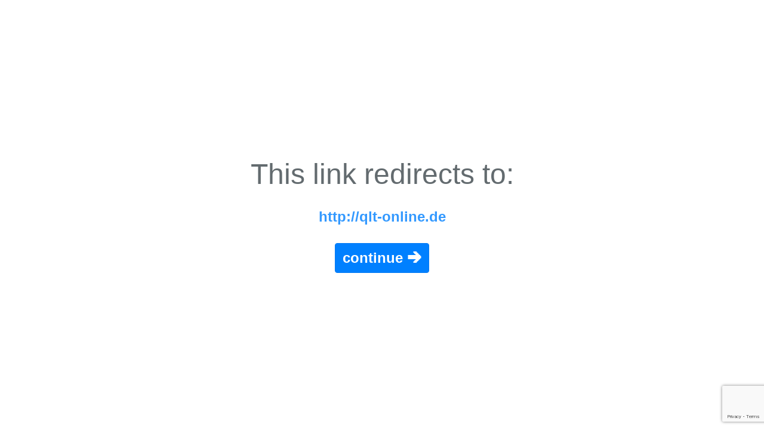

--- FILE ---
content_type: text/html; charset=UTF-8
request_url: https://anon.to/?http://qlt-online.de
body_size: 692
content:
<!doctype html>
<html lang="en">
<head>
    <meta charset="UTF-8">
        <title>Redirecting to http://qlt-online.de</title>
    <link rel="shortcut icon" href="https://anon.to/favicon.png">
    <style>
        body,html{background-color:#fff;color:#636b6f;font-family:-apple-system,BlinkMacSystemFont,Segoe UI,Roboto,Helvetica Neue,Arial,Noto Sans,sans-serif,Apple Color Emoji,Segoe UI Emoji,Segoe UI Symbol,Noto Color Emoji;font-weight:200;height:100vh;margin:0}.full-height{height:100vh}.flex-center{align-items:center;display:flex;justify-content:center}.position-ref{position:relative}.content{text-align:center}.title{font-size:48px}a{color:#39f;font-size:24px;font-weight:600;text-decoration:none}.m-b-md{margin-bottom:30px}.btn{display:inline-block;vertical-align:middle;padding:.375rem .75rem;font-size:24px;line-height:1.5;border-radius:.25rem;color:#fff;border:1px solid #0079f2;background-color:#0080ff}
    </style>
</head>
<body>
<div class="flex-center position-ref full-height">
    <div class="content">
        <div class="title m-b-md">This link redirects to:</div>
        <div class="m-b-md"><a href="http://qlt-online.de" title="http://qlt-online.de" rel="noreferrer nofollow" id="redirect_anchor">http://qlt-online.de</a></div>
        <div><a href="http://qlt-online.de" title="http://qlt-online.de" rel="noreferrer nofollow" class="btn" id="redirect_button">continue &#129138;</a></div>
    </div>
</div>

    <script src="https://www.google.com/recaptcha/api.js?render=6LfA6LAZAAAAAPQn0Th7ZOr0GJtXn2go92t95Kxd"></script>
<script>
    (function () {
        if (window.location.hash) {
            var meta = document.getElementById('meta_url');
            if (meta) {
                meta.document.getElementById('meta_url').setAttribute('content', '0; url=http://qlt-online.de' + window.location.hash);
            }
            document.getElementById('redirect_anchor').setAttribute('href', 'http://qlt-online.de' + window.location.hash);
            
            document.getElementById('redirect_button').setAttribute('href', 'http://qlt-online.de' + window.location.hash);
        }
    })();
</script>

<script defer src="https://static.cloudflareinsights.com/beacon.min.js/vcd15cbe7772f49c399c6a5babf22c1241717689176015" integrity="sha512-ZpsOmlRQV6y907TI0dKBHq9Md29nnaEIPlkf84rnaERnq6zvWvPUqr2ft8M1aS28oN72PdrCzSjY4U6VaAw1EQ==" data-cf-beacon='{"version":"2024.11.0","token":"daf3be60fb424f0bb607bf373b4c79d1","r":1,"server_timing":{"name":{"cfCacheStatus":true,"cfEdge":true,"cfExtPri":true,"cfL4":true,"cfOrigin":true,"cfSpeedBrain":true},"location_startswith":null}}' crossorigin="anonymous"></script>
</body>
</html>


--- FILE ---
content_type: text/html; charset=utf-8
request_url: https://www.google.com/recaptcha/api2/anchor?ar=1&k=6LfA6LAZAAAAAPQn0Th7ZOr0GJtXn2go92t95Kxd&co=aHR0cHM6Ly9hbm9uLnRvOjQ0Mw..&hl=en&v=PoyoqOPhxBO7pBk68S4YbpHZ&size=invisible&anchor-ms=20000&execute-ms=30000&cb=4mslqsx250hx
body_size: 48805
content:
<!DOCTYPE HTML><html dir="ltr" lang="en"><head><meta http-equiv="Content-Type" content="text/html; charset=UTF-8">
<meta http-equiv="X-UA-Compatible" content="IE=edge">
<title>reCAPTCHA</title>
<style type="text/css">
/* cyrillic-ext */
@font-face {
  font-family: 'Roboto';
  font-style: normal;
  font-weight: 400;
  font-stretch: 100%;
  src: url(//fonts.gstatic.com/s/roboto/v48/KFO7CnqEu92Fr1ME7kSn66aGLdTylUAMa3GUBHMdazTgWw.woff2) format('woff2');
  unicode-range: U+0460-052F, U+1C80-1C8A, U+20B4, U+2DE0-2DFF, U+A640-A69F, U+FE2E-FE2F;
}
/* cyrillic */
@font-face {
  font-family: 'Roboto';
  font-style: normal;
  font-weight: 400;
  font-stretch: 100%;
  src: url(//fonts.gstatic.com/s/roboto/v48/KFO7CnqEu92Fr1ME7kSn66aGLdTylUAMa3iUBHMdazTgWw.woff2) format('woff2');
  unicode-range: U+0301, U+0400-045F, U+0490-0491, U+04B0-04B1, U+2116;
}
/* greek-ext */
@font-face {
  font-family: 'Roboto';
  font-style: normal;
  font-weight: 400;
  font-stretch: 100%;
  src: url(//fonts.gstatic.com/s/roboto/v48/KFO7CnqEu92Fr1ME7kSn66aGLdTylUAMa3CUBHMdazTgWw.woff2) format('woff2');
  unicode-range: U+1F00-1FFF;
}
/* greek */
@font-face {
  font-family: 'Roboto';
  font-style: normal;
  font-weight: 400;
  font-stretch: 100%;
  src: url(//fonts.gstatic.com/s/roboto/v48/KFO7CnqEu92Fr1ME7kSn66aGLdTylUAMa3-UBHMdazTgWw.woff2) format('woff2');
  unicode-range: U+0370-0377, U+037A-037F, U+0384-038A, U+038C, U+038E-03A1, U+03A3-03FF;
}
/* math */
@font-face {
  font-family: 'Roboto';
  font-style: normal;
  font-weight: 400;
  font-stretch: 100%;
  src: url(//fonts.gstatic.com/s/roboto/v48/KFO7CnqEu92Fr1ME7kSn66aGLdTylUAMawCUBHMdazTgWw.woff2) format('woff2');
  unicode-range: U+0302-0303, U+0305, U+0307-0308, U+0310, U+0312, U+0315, U+031A, U+0326-0327, U+032C, U+032F-0330, U+0332-0333, U+0338, U+033A, U+0346, U+034D, U+0391-03A1, U+03A3-03A9, U+03B1-03C9, U+03D1, U+03D5-03D6, U+03F0-03F1, U+03F4-03F5, U+2016-2017, U+2034-2038, U+203C, U+2040, U+2043, U+2047, U+2050, U+2057, U+205F, U+2070-2071, U+2074-208E, U+2090-209C, U+20D0-20DC, U+20E1, U+20E5-20EF, U+2100-2112, U+2114-2115, U+2117-2121, U+2123-214F, U+2190, U+2192, U+2194-21AE, U+21B0-21E5, U+21F1-21F2, U+21F4-2211, U+2213-2214, U+2216-22FF, U+2308-230B, U+2310, U+2319, U+231C-2321, U+2336-237A, U+237C, U+2395, U+239B-23B7, U+23D0, U+23DC-23E1, U+2474-2475, U+25AF, U+25B3, U+25B7, U+25BD, U+25C1, U+25CA, U+25CC, U+25FB, U+266D-266F, U+27C0-27FF, U+2900-2AFF, U+2B0E-2B11, U+2B30-2B4C, U+2BFE, U+3030, U+FF5B, U+FF5D, U+1D400-1D7FF, U+1EE00-1EEFF;
}
/* symbols */
@font-face {
  font-family: 'Roboto';
  font-style: normal;
  font-weight: 400;
  font-stretch: 100%;
  src: url(//fonts.gstatic.com/s/roboto/v48/KFO7CnqEu92Fr1ME7kSn66aGLdTylUAMaxKUBHMdazTgWw.woff2) format('woff2');
  unicode-range: U+0001-000C, U+000E-001F, U+007F-009F, U+20DD-20E0, U+20E2-20E4, U+2150-218F, U+2190, U+2192, U+2194-2199, U+21AF, U+21E6-21F0, U+21F3, U+2218-2219, U+2299, U+22C4-22C6, U+2300-243F, U+2440-244A, U+2460-24FF, U+25A0-27BF, U+2800-28FF, U+2921-2922, U+2981, U+29BF, U+29EB, U+2B00-2BFF, U+4DC0-4DFF, U+FFF9-FFFB, U+10140-1018E, U+10190-1019C, U+101A0, U+101D0-101FD, U+102E0-102FB, U+10E60-10E7E, U+1D2C0-1D2D3, U+1D2E0-1D37F, U+1F000-1F0FF, U+1F100-1F1AD, U+1F1E6-1F1FF, U+1F30D-1F30F, U+1F315, U+1F31C, U+1F31E, U+1F320-1F32C, U+1F336, U+1F378, U+1F37D, U+1F382, U+1F393-1F39F, U+1F3A7-1F3A8, U+1F3AC-1F3AF, U+1F3C2, U+1F3C4-1F3C6, U+1F3CA-1F3CE, U+1F3D4-1F3E0, U+1F3ED, U+1F3F1-1F3F3, U+1F3F5-1F3F7, U+1F408, U+1F415, U+1F41F, U+1F426, U+1F43F, U+1F441-1F442, U+1F444, U+1F446-1F449, U+1F44C-1F44E, U+1F453, U+1F46A, U+1F47D, U+1F4A3, U+1F4B0, U+1F4B3, U+1F4B9, U+1F4BB, U+1F4BF, U+1F4C8-1F4CB, U+1F4D6, U+1F4DA, U+1F4DF, U+1F4E3-1F4E6, U+1F4EA-1F4ED, U+1F4F7, U+1F4F9-1F4FB, U+1F4FD-1F4FE, U+1F503, U+1F507-1F50B, U+1F50D, U+1F512-1F513, U+1F53E-1F54A, U+1F54F-1F5FA, U+1F610, U+1F650-1F67F, U+1F687, U+1F68D, U+1F691, U+1F694, U+1F698, U+1F6AD, U+1F6B2, U+1F6B9-1F6BA, U+1F6BC, U+1F6C6-1F6CF, U+1F6D3-1F6D7, U+1F6E0-1F6EA, U+1F6F0-1F6F3, U+1F6F7-1F6FC, U+1F700-1F7FF, U+1F800-1F80B, U+1F810-1F847, U+1F850-1F859, U+1F860-1F887, U+1F890-1F8AD, U+1F8B0-1F8BB, U+1F8C0-1F8C1, U+1F900-1F90B, U+1F93B, U+1F946, U+1F984, U+1F996, U+1F9E9, U+1FA00-1FA6F, U+1FA70-1FA7C, U+1FA80-1FA89, U+1FA8F-1FAC6, U+1FACE-1FADC, U+1FADF-1FAE9, U+1FAF0-1FAF8, U+1FB00-1FBFF;
}
/* vietnamese */
@font-face {
  font-family: 'Roboto';
  font-style: normal;
  font-weight: 400;
  font-stretch: 100%;
  src: url(//fonts.gstatic.com/s/roboto/v48/KFO7CnqEu92Fr1ME7kSn66aGLdTylUAMa3OUBHMdazTgWw.woff2) format('woff2');
  unicode-range: U+0102-0103, U+0110-0111, U+0128-0129, U+0168-0169, U+01A0-01A1, U+01AF-01B0, U+0300-0301, U+0303-0304, U+0308-0309, U+0323, U+0329, U+1EA0-1EF9, U+20AB;
}
/* latin-ext */
@font-face {
  font-family: 'Roboto';
  font-style: normal;
  font-weight: 400;
  font-stretch: 100%;
  src: url(//fonts.gstatic.com/s/roboto/v48/KFO7CnqEu92Fr1ME7kSn66aGLdTylUAMa3KUBHMdazTgWw.woff2) format('woff2');
  unicode-range: U+0100-02BA, U+02BD-02C5, U+02C7-02CC, U+02CE-02D7, U+02DD-02FF, U+0304, U+0308, U+0329, U+1D00-1DBF, U+1E00-1E9F, U+1EF2-1EFF, U+2020, U+20A0-20AB, U+20AD-20C0, U+2113, U+2C60-2C7F, U+A720-A7FF;
}
/* latin */
@font-face {
  font-family: 'Roboto';
  font-style: normal;
  font-weight: 400;
  font-stretch: 100%;
  src: url(//fonts.gstatic.com/s/roboto/v48/KFO7CnqEu92Fr1ME7kSn66aGLdTylUAMa3yUBHMdazQ.woff2) format('woff2');
  unicode-range: U+0000-00FF, U+0131, U+0152-0153, U+02BB-02BC, U+02C6, U+02DA, U+02DC, U+0304, U+0308, U+0329, U+2000-206F, U+20AC, U+2122, U+2191, U+2193, U+2212, U+2215, U+FEFF, U+FFFD;
}
/* cyrillic-ext */
@font-face {
  font-family: 'Roboto';
  font-style: normal;
  font-weight: 500;
  font-stretch: 100%;
  src: url(//fonts.gstatic.com/s/roboto/v48/KFO7CnqEu92Fr1ME7kSn66aGLdTylUAMa3GUBHMdazTgWw.woff2) format('woff2');
  unicode-range: U+0460-052F, U+1C80-1C8A, U+20B4, U+2DE0-2DFF, U+A640-A69F, U+FE2E-FE2F;
}
/* cyrillic */
@font-face {
  font-family: 'Roboto';
  font-style: normal;
  font-weight: 500;
  font-stretch: 100%;
  src: url(//fonts.gstatic.com/s/roboto/v48/KFO7CnqEu92Fr1ME7kSn66aGLdTylUAMa3iUBHMdazTgWw.woff2) format('woff2');
  unicode-range: U+0301, U+0400-045F, U+0490-0491, U+04B0-04B1, U+2116;
}
/* greek-ext */
@font-face {
  font-family: 'Roboto';
  font-style: normal;
  font-weight: 500;
  font-stretch: 100%;
  src: url(//fonts.gstatic.com/s/roboto/v48/KFO7CnqEu92Fr1ME7kSn66aGLdTylUAMa3CUBHMdazTgWw.woff2) format('woff2');
  unicode-range: U+1F00-1FFF;
}
/* greek */
@font-face {
  font-family: 'Roboto';
  font-style: normal;
  font-weight: 500;
  font-stretch: 100%;
  src: url(//fonts.gstatic.com/s/roboto/v48/KFO7CnqEu92Fr1ME7kSn66aGLdTylUAMa3-UBHMdazTgWw.woff2) format('woff2');
  unicode-range: U+0370-0377, U+037A-037F, U+0384-038A, U+038C, U+038E-03A1, U+03A3-03FF;
}
/* math */
@font-face {
  font-family: 'Roboto';
  font-style: normal;
  font-weight: 500;
  font-stretch: 100%;
  src: url(//fonts.gstatic.com/s/roboto/v48/KFO7CnqEu92Fr1ME7kSn66aGLdTylUAMawCUBHMdazTgWw.woff2) format('woff2');
  unicode-range: U+0302-0303, U+0305, U+0307-0308, U+0310, U+0312, U+0315, U+031A, U+0326-0327, U+032C, U+032F-0330, U+0332-0333, U+0338, U+033A, U+0346, U+034D, U+0391-03A1, U+03A3-03A9, U+03B1-03C9, U+03D1, U+03D5-03D6, U+03F0-03F1, U+03F4-03F5, U+2016-2017, U+2034-2038, U+203C, U+2040, U+2043, U+2047, U+2050, U+2057, U+205F, U+2070-2071, U+2074-208E, U+2090-209C, U+20D0-20DC, U+20E1, U+20E5-20EF, U+2100-2112, U+2114-2115, U+2117-2121, U+2123-214F, U+2190, U+2192, U+2194-21AE, U+21B0-21E5, U+21F1-21F2, U+21F4-2211, U+2213-2214, U+2216-22FF, U+2308-230B, U+2310, U+2319, U+231C-2321, U+2336-237A, U+237C, U+2395, U+239B-23B7, U+23D0, U+23DC-23E1, U+2474-2475, U+25AF, U+25B3, U+25B7, U+25BD, U+25C1, U+25CA, U+25CC, U+25FB, U+266D-266F, U+27C0-27FF, U+2900-2AFF, U+2B0E-2B11, U+2B30-2B4C, U+2BFE, U+3030, U+FF5B, U+FF5D, U+1D400-1D7FF, U+1EE00-1EEFF;
}
/* symbols */
@font-face {
  font-family: 'Roboto';
  font-style: normal;
  font-weight: 500;
  font-stretch: 100%;
  src: url(//fonts.gstatic.com/s/roboto/v48/KFO7CnqEu92Fr1ME7kSn66aGLdTylUAMaxKUBHMdazTgWw.woff2) format('woff2');
  unicode-range: U+0001-000C, U+000E-001F, U+007F-009F, U+20DD-20E0, U+20E2-20E4, U+2150-218F, U+2190, U+2192, U+2194-2199, U+21AF, U+21E6-21F0, U+21F3, U+2218-2219, U+2299, U+22C4-22C6, U+2300-243F, U+2440-244A, U+2460-24FF, U+25A0-27BF, U+2800-28FF, U+2921-2922, U+2981, U+29BF, U+29EB, U+2B00-2BFF, U+4DC0-4DFF, U+FFF9-FFFB, U+10140-1018E, U+10190-1019C, U+101A0, U+101D0-101FD, U+102E0-102FB, U+10E60-10E7E, U+1D2C0-1D2D3, U+1D2E0-1D37F, U+1F000-1F0FF, U+1F100-1F1AD, U+1F1E6-1F1FF, U+1F30D-1F30F, U+1F315, U+1F31C, U+1F31E, U+1F320-1F32C, U+1F336, U+1F378, U+1F37D, U+1F382, U+1F393-1F39F, U+1F3A7-1F3A8, U+1F3AC-1F3AF, U+1F3C2, U+1F3C4-1F3C6, U+1F3CA-1F3CE, U+1F3D4-1F3E0, U+1F3ED, U+1F3F1-1F3F3, U+1F3F5-1F3F7, U+1F408, U+1F415, U+1F41F, U+1F426, U+1F43F, U+1F441-1F442, U+1F444, U+1F446-1F449, U+1F44C-1F44E, U+1F453, U+1F46A, U+1F47D, U+1F4A3, U+1F4B0, U+1F4B3, U+1F4B9, U+1F4BB, U+1F4BF, U+1F4C8-1F4CB, U+1F4D6, U+1F4DA, U+1F4DF, U+1F4E3-1F4E6, U+1F4EA-1F4ED, U+1F4F7, U+1F4F9-1F4FB, U+1F4FD-1F4FE, U+1F503, U+1F507-1F50B, U+1F50D, U+1F512-1F513, U+1F53E-1F54A, U+1F54F-1F5FA, U+1F610, U+1F650-1F67F, U+1F687, U+1F68D, U+1F691, U+1F694, U+1F698, U+1F6AD, U+1F6B2, U+1F6B9-1F6BA, U+1F6BC, U+1F6C6-1F6CF, U+1F6D3-1F6D7, U+1F6E0-1F6EA, U+1F6F0-1F6F3, U+1F6F7-1F6FC, U+1F700-1F7FF, U+1F800-1F80B, U+1F810-1F847, U+1F850-1F859, U+1F860-1F887, U+1F890-1F8AD, U+1F8B0-1F8BB, U+1F8C0-1F8C1, U+1F900-1F90B, U+1F93B, U+1F946, U+1F984, U+1F996, U+1F9E9, U+1FA00-1FA6F, U+1FA70-1FA7C, U+1FA80-1FA89, U+1FA8F-1FAC6, U+1FACE-1FADC, U+1FADF-1FAE9, U+1FAF0-1FAF8, U+1FB00-1FBFF;
}
/* vietnamese */
@font-face {
  font-family: 'Roboto';
  font-style: normal;
  font-weight: 500;
  font-stretch: 100%;
  src: url(//fonts.gstatic.com/s/roboto/v48/KFO7CnqEu92Fr1ME7kSn66aGLdTylUAMa3OUBHMdazTgWw.woff2) format('woff2');
  unicode-range: U+0102-0103, U+0110-0111, U+0128-0129, U+0168-0169, U+01A0-01A1, U+01AF-01B0, U+0300-0301, U+0303-0304, U+0308-0309, U+0323, U+0329, U+1EA0-1EF9, U+20AB;
}
/* latin-ext */
@font-face {
  font-family: 'Roboto';
  font-style: normal;
  font-weight: 500;
  font-stretch: 100%;
  src: url(//fonts.gstatic.com/s/roboto/v48/KFO7CnqEu92Fr1ME7kSn66aGLdTylUAMa3KUBHMdazTgWw.woff2) format('woff2');
  unicode-range: U+0100-02BA, U+02BD-02C5, U+02C7-02CC, U+02CE-02D7, U+02DD-02FF, U+0304, U+0308, U+0329, U+1D00-1DBF, U+1E00-1E9F, U+1EF2-1EFF, U+2020, U+20A0-20AB, U+20AD-20C0, U+2113, U+2C60-2C7F, U+A720-A7FF;
}
/* latin */
@font-face {
  font-family: 'Roboto';
  font-style: normal;
  font-weight: 500;
  font-stretch: 100%;
  src: url(//fonts.gstatic.com/s/roboto/v48/KFO7CnqEu92Fr1ME7kSn66aGLdTylUAMa3yUBHMdazQ.woff2) format('woff2');
  unicode-range: U+0000-00FF, U+0131, U+0152-0153, U+02BB-02BC, U+02C6, U+02DA, U+02DC, U+0304, U+0308, U+0329, U+2000-206F, U+20AC, U+2122, U+2191, U+2193, U+2212, U+2215, U+FEFF, U+FFFD;
}
/* cyrillic-ext */
@font-face {
  font-family: 'Roboto';
  font-style: normal;
  font-weight: 900;
  font-stretch: 100%;
  src: url(//fonts.gstatic.com/s/roboto/v48/KFO7CnqEu92Fr1ME7kSn66aGLdTylUAMa3GUBHMdazTgWw.woff2) format('woff2');
  unicode-range: U+0460-052F, U+1C80-1C8A, U+20B4, U+2DE0-2DFF, U+A640-A69F, U+FE2E-FE2F;
}
/* cyrillic */
@font-face {
  font-family: 'Roboto';
  font-style: normal;
  font-weight: 900;
  font-stretch: 100%;
  src: url(//fonts.gstatic.com/s/roboto/v48/KFO7CnqEu92Fr1ME7kSn66aGLdTylUAMa3iUBHMdazTgWw.woff2) format('woff2');
  unicode-range: U+0301, U+0400-045F, U+0490-0491, U+04B0-04B1, U+2116;
}
/* greek-ext */
@font-face {
  font-family: 'Roboto';
  font-style: normal;
  font-weight: 900;
  font-stretch: 100%;
  src: url(//fonts.gstatic.com/s/roboto/v48/KFO7CnqEu92Fr1ME7kSn66aGLdTylUAMa3CUBHMdazTgWw.woff2) format('woff2');
  unicode-range: U+1F00-1FFF;
}
/* greek */
@font-face {
  font-family: 'Roboto';
  font-style: normal;
  font-weight: 900;
  font-stretch: 100%;
  src: url(//fonts.gstatic.com/s/roboto/v48/KFO7CnqEu92Fr1ME7kSn66aGLdTylUAMa3-UBHMdazTgWw.woff2) format('woff2');
  unicode-range: U+0370-0377, U+037A-037F, U+0384-038A, U+038C, U+038E-03A1, U+03A3-03FF;
}
/* math */
@font-face {
  font-family: 'Roboto';
  font-style: normal;
  font-weight: 900;
  font-stretch: 100%;
  src: url(//fonts.gstatic.com/s/roboto/v48/KFO7CnqEu92Fr1ME7kSn66aGLdTylUAMawCUBHMdazTgWw.woff2) format('woff2');
  unicode-range: U+0302-0303, U+0305, U+0307-0308, U+0310, U+0312, U+0315, U+031A, U+0326-0327, U+032C, U+032F-0330, U+0332-0333, U+0338, U+033A, U+0346, U+034D, U+0391-03A1, U+03A3-03A9, U+03B1-03C9, U+03D1, U+03D5-03D6, U+03F0-03F1, U+03F4-03F5, U+2016-2017, U+2034-2038, U+203C, U+2040, U+2043, U+2047, U+2050, U+2057, U+205F, U+2070-2071, U+2074-208E, U+2090-209C, U+20D0-20DC, U+20E1, U+20E5-20EF, U+2100-2112, U+2114-2115, U+2117-2121, U+2123-214F, U+2190, U+2192, U+2194-21AE, U+21B0-21E5, U+21F1-21F2, U+21F4-2211, U+2213-2214, U+2216-22FF, U+2308-230B, U+2310, U+2319, U+231C-2321, U+2336-237A, U+237C, U+2395, U+239B-23B7, U+23D0, U+23DC-23E1, U+2474-2475, U+25AF, U+25B3, U+25B7, U+25BD, U+25C1, U+25CA, U+25CC, U+25FB, U+266D-266F, U+27C0-27FF, U+2900-2AFF, U+2B0E-2B11, U+2B30-2B4C, U+2BFE, U+3030, U+FF5B, U+FF5D, U+1D400-1D7FF, U+1EE00-1EEFF;
}
/* symbols */
@font-face {
  font-family: 'Roboto';
  font-style: normal;
  font-weight: 900;
  font-stretch: 100%;
  src: url(//fonts.gstatic.com/s/roboto/v48/KFO7CnqEu92Fr1ME7kSn66aGLdTylUAMaxKUBHMdazTgWw.woff2) format('woff2');
  unicode-range: U+0001-000C, U+000E-001F, U+007F-009F, U+20DD-20E0, U+20E2-20E4, U+2150-218F, U+2190, U+2192, U+2194-2199, U+21AF, U+21E6-21F0, U+21F3, U+2218-2219, U+2299, U+22C4-22C6, U+2300-243F, U+2440-244A, U+2460-24FF, U+25A0-27BF, U+2800-28FF, U+2921-2922, U+2981, U+29BF, U+29EB, U+2B00-2BFF, U+4DC0-4DFF, U+FFF9-FFFB, U+10140-1018E, U+10190-1019C, U+101A0, U+101D0-101FD, U+102E0-102FB, U+10E60-10E7E, U+1D2C0-1D2D3, U+1D2E0-1D37F, U+1F000-1F0FF, U+1F100-1F1AD, U+1F1E6-1F1FF, U+1F30D-1F30F, U+1F315, U+1F31C, U+1F31E, U+1F320-1F32C, U+1F336, U+1F378, U+1F37D, U+1F382, U+1F393-1F39F, U+1F3A7-1F3A8, U+1F3AC-1F3AF, U+1F3C2, U+1F3C4-1F3C6, U+1F3CA-1F3CE, U+1F3D4-1F3E0, U+1F3ED, U+1F3F1-1F3F3, U+1F3F5-1F3F7, U+1F408, U+1F415, U+1F41F, U+1F426, U+1F43F, U+1F441-1F442, U+1F444, U+1F446-1F449, U+1F44C-1F44E, U+1F453, U+1F46A, U+1F47D, U+1F4A3, U+1F4B0, U+1F4B3, U+1F4B9, U+1F4BB, U+1F4BF, U+1F4C8-1F4CB, U+1F4D6, U+1F4DA, U+1F4DF, U+1F4E3-1F4E6, U+1F4EA-1F4ED, U+1F4F7, U+1F4F9-1F4FB, U+1F4FD-1F4FE, U+1F503, U+1F507-1F50B, U+1F50D, U+1F512-1F513, U+1F53E-1F54A, U+1F54F-1F5FA, U+1F610, U+1F650-1F67F, U+1F687, U+1F68D, U+1F691, U+1F694, U+1F698, U+1F6AD, U+1F6B2, U+1F6B9-1F6BA, U+1F6BC, U+1F6C6-1F6CF, U+1F6D3-1F6D7, U+1F6E0-1F6EA, U+1F6F0-1F6F3, U+1F6F7-1F6FC, U+1F700-1F7FF, U+1F800-1F80B, U+1F810-1F847, U+1F850-1F859, U+1F860-1F887, U+1F890-1F8AD, U+1F8B0-1F8BB, U+1F8C0-1F8C1, U+1F900-1F90B, U+1F93B, U+1F946, U+1F984, U+1F996, U+1F9E9, U+1FA00-1FA6F, U+1FA70-1FA7C, U+1FA80-1FA89, U+1FA8F-1FAC6, U+1FACE-1FADC, U+1FADF-1FAE9, U+1FAF0-1FAF8, U+1FB00-1FBFF;
}
/* vietnamese */
@font-face {
  font-family: 'Roboto';
  font-style: normal;
  font-weight: 900;
  font-stretch: 100%;
  src: url(//fonts.gstatic.com/s/roboto/v48/KFO7CnqEu92Fr1ME7kSn66aGLdTylUAMa3OUBHMdazTgWw.woff2) format('woff2');
  unicode-range: U+0102-0103, U+0110-0111, U+0128-0129, U+0168-0169, U+01A0-01A1, U+01AF-01B0, U+0300-0301, U+0303-0304, U+0308-0309, U+0323, U+0329, U+1EA0-1EF9, U+20AB;
}
/* latin-ext */
@font-face {
  font-family: 'Roboto';
  font-style: normal;
  font-weight: 900;
  font-stretch: 100%;
  src: url(//fonts.gstatic.com/s/roboto/v48/KFO7CnqEu92Fr1ME7kSn66aGLdTylUAMa3KUBHMdazTgWw.woff2) format('woff2');
  unicode-range: U+0100-02BA, U+02BD-02C5, U+02C7-02CC, U+02CE-02D7, U+02DD-02FF, U+0304, U+0308, U+0329, U+1D00-1DBF, U+1E00-1E9F, U+1EF2-1EFF, U+2020, U+20A0-20AB, U+20AD-20C0, U+2113, U+2C60-2C7F, U+A720-A7FF;
}
/* latin */
@font-face {
  font-family: 'Roboto';
  font-style: normal;
  font-weight: 900;
  font-stretch: 100%;
  src: url(//fonts.gstatic.com/s/roboto/v48/KFO7CnqEu92Fr1ME7kSn66aGLdTylUAMa3yUBHMdazQ.woff2) format('woff2');
  unicode-range: U+0000-00FF, U+0131, U+0152-0153, U+02BB-02BC, U+02C6, U+02DA, U+02DC, U+0304, U+0308, U+0329, U+2000-206F, U+20AC, U+2122, U+2191, U+2193, U+2212, U+2215, U+FEFF, U+FFFD;
}

</style>
<link rel="stylesheet" type="text/css" href="https://www.gstatic.com/recaptcha/releases/PoyoqOPhxBO7pBk68S4YbpHZ/styles__ltr.css">
<script nonce="Xaq7W7LpfkX2wKsoqbQJ8Q" type="text/javascript">window['__recaptcha_api'] = 'https://www.google.com/recaptcha/api2/';</script>
<script type="text/javascript" src="https://www.gstatic.com/recaptcha/releases/PoyoqOPhxBO7pBk68S4YbpHZ/recaptcha__en.js" nonce="Xaq7W7LpfkX2wKsoqbQJ8Q">
      
    </script></head>
<body><div id="rc-anchor-alert" class="rc-anchor-alert"></div>
<input type="hidden" id="recaptcha-token" value="[base64]">
<script type="text/javascript" nonce="Xaq7W7LpfkX2wKsoqbQJ8Q">
      recaptcha.anchor.Main.init("[\x22ainput\x22,[\x22bgdata\x22,\x22\x22,\[base64]/[base64]/[base64]/bmV3IHJbeF0oY1swXSk6RT09Mj9uZXcgclt4XShjWzBdLGNbMV0pOkU9PTM/bmV3IHJbeF0oY1swXSxjWzFdLGNbMl0pOkU9PTQ/[base64]/[base64]/[base64]/[base64]/[base64]/[base64]/[base64]/[base64]\x22,\[base64]\\u003d\x22,\x22w6vCvcOvwqwewr8hW0zCjsO+JC8GwofDo8KHdjQlY8KEEHzCqFoWwrsiIsOBw7gtwoV3NUl/ExYww7oXI8K1w7bDty8qbibCkMKsdFrCtsOXw61QNRtvAl7DgkbCtsKZw7nDmcKUAsOPw7gWw6jCsMKVPcOdS8OGHU1Mw49OIsO7wqBxw4vCsH/CpMKLHcKFwrvCk2vDgHzCrsK5YmRFwrQmbSrCh1DDhxDChcK2ECRcwqfDvEPCicOJw6fDlcKaBzsBU8OXworCjwTDhcKVIVlyw6AMwrnDi0PDviFxFMOpw4fCgsO/MHrDtcKCTA3DgcOTQwDCnMOZSWrCn3s6EsKjWsOLwqTCnMKcwpTChX3Dh8KJwr5BRcO1wq50wqfCml/CoTHDjcKZGxbCsCfCsMOtIG/[base64]/FSfDjDIuf8K7w7LDjMKeQcOUw65Fw6Y8wpXCqSZ9w4RlNwxmcSdIP8OUCsOMwqBfwo3DtcK/[base64]/DlcOQw6LDh0oIw7vDq8KVwqnDgnzCtMKBw73DjMOcTcKMMygFBMOLZGJFPmIbw55xw6HDjAPCk0HDosOLGzrDtwrCnsO6CMK9wpzCs8Odw7ECw5rDpkjCpFExVmkTw6/DlBDDrcOjw4nCvsKqWcKpw5I4AStzwrMpGmh0Lgh8N8OIFSvDpsKZTAYqwp8Tw5rDqMK7f8K6QBzCjxlhw6MTHGPCg0cRAMOtwqrDuF/Com9NcsONXiNdwqvCkEcsw5cIfMKEwrzDnsOkAcOlw67Csn7DnF54w4llwq7DusO3w6JGQsKpw5jDo8Kiw6ATf8KIesO3D2/DoAHCksKtw5ZSYcOoHsKMw60MBcKkw5zCqQYlw4DChxfDtzMuIj95wrsDX8KWw6HDiUXDkcKIwqbDsiIeA8O+f8KRPkjDlwHDswAqDA7DnlNAI8OpOx3DjMO6wr95Om/[base64]/B8KOw6fCo3EdUn3Dsh8hw79CwrbDolXCpWUKw7rDl8KEw7NEwoDCv3tEFMOLKB4Bw4RiQsKjOg/Dg8K4PTXCpkUvwoo5ZMKJecK3w45AesOdWAjDiAl1wqA/[base64]/w6rDnMK3wqs0AsKVw4rDiDY4N8KowpwFD0hkf8O8wpFkKDxDwr8dwrZbwqjDs8Kvw6ZJw6FRw4HCshx7aMKNw6XCocKDw7TDgSrCtMKLD2YMw7UfGMKqw4FQNFXCv0HCmQYAwrfDkRDDpU7Cq8K4W8OwwpVAwqnChwzDoD7Dh8O5KnPDlcOAZ8ODwp3DuXJqBG/Ci8O/WHTCjF1Jw6HDuMKWU1rDmMOBwrEvwqkFHsKkK8KxJ2bCiHTCkygFw4NFeXbCucKMw57CnsOrwqLDmsOYw54wwqdnwoXCmMOvwq/CmMO9wrEIw4DDnzfChmZCw7vDn8KBw5LCnsOdwq/DlsKPCUXDlsKZIkkWBMKBA8KCXi/CisKLw59Bw7DCpsOEw4DCiTJPecOWP8KOwrLCtsO8HhbCpy1ow6HDv8KlwrnDgcKRwoEaw5MawqHDncONw7HDl8K8I8K3BBzDicKFEcKgeWnDssKaGH/[base64]/[base64]/Mx7DqcKnanLDrGxFDTnDgMOAwqHDqsOHwobDvzvCvMKaCBHDocKKw49JwrHDoT5nw4NfIsKmfcKYw6zDoMKjWHpmw7fDu1YSaiRKY8Kdw7RsbMOfwqbCtlTDmEhTecOIKxPClMOfwq/DgsK9wo3DjFx0WwQRQiFbRsK4w6xAXXDDj8OBCMKHYGTCux7CpWfCksOxw7LCqAvCqcKFwrHChMK+CsOFF8OtLGvCj11gMMKgw7TClcKqwp/DmsOYwqJRwr8sw4fDscKAG8Kfwp3CoxPCrMKCdw7DhsOYwrhAMCLDuMO8J8KvD8KGw47CkMKgZTXDu17CvsKYw5gbwot1w7dDZ20JCTVRw4vCvjDDtilkd3Bsw4UsYyQ7AMKnG0BRw7QESiFCwooUe8KTUsKue3/DpmbDmsOJw4HDqlrCo8OPOwkOO0/ClsKfw57DlsK9B8Ojf8OLw4jCj2XDp8OeLEnCucKEI8KtwqfDgMOxfR7ClgHCuWHDgMO+e8OodMO7SMOtwpUBD8Oww6XCocO/QgHCvgUNwovCsn0Pwo1Ew5PDjcKCw4YrNsO0wrHDhUvCtELCg8KMCxpAJMOvw4DDuMOFJ0UVwpHClsKPwr07bcOQw6XCoGV4w4vDsTEYwo/DjhwAwrt3J8KYwr03w6dWVcOjRzjCpTJzI8KVwpjDk8OFw4nCi8Onw4V/Sj3CoMOiwrHCuxcUecOUw45CUsOLw7JYScOFw7rDugtaw69EwqbCvR1PVcOIwpPDs8KlHsK1woPCicKseMOIw43DhCdjBEokc3XCvsOPw4Q4K8O6IEB2w7TDrznDmBjDlwI3acKKwoouWsKEw5IRw6nDmMKuBEjCucO/f2XCpTLCosOrUcKdw4rCg39KwpDCmcOXw7/[base64]/w5nCgsKRwpBBw5DDsSDCjRDCkjTCq8Orw6fCnMOjwr4vwo4dGCEVTA9Sw7zDpUDDvCLCoQ/CksKgGChBdnRpw5gJwq8ND8KywpxFOVnCvsKxw5XDs8OGbsObScKHw67CjcKiwoDDgyjCi8Osw5DDi8K4KGYwwrDCmcOUwqXDgARjw7TCmcK5w47ClT0iw4gwD8KjWRLCssKZw6x/TsKhMAXDunVbeXFdW8OXwodaKFDDkULCn3teIgs5bmvDtcOOwqTCkVnCig8AQC1awqgOOHMDwq3CssKpwoVLw6s7w5rDtcK6w68Aw6gbwq3Ds1HDqWPCnMKtw7TCuTvDlDnDmMOLwoYFwrlrwqd/DcOMwq3Dji43W8Kvw6wBcMOjC8K1b8KmawxILsOtJMKTcRcGWGwNw6x2w5/DtFoSR8KIVEoqwoZQOwfCrT/DpcKpwoMswqXDr8KfwoHDrSHCu2YRw4EyS8O+wp9/[base64]/DhsK2wrHDuMOjD8KywrjDmcKOw6Igw7TCi8OVwpppwoDCjcKyw6TCmj8cw6nCoRnDgsKXPUjCqSHDmhzCkRp3C8KuH07DsBZ3w4Zpw4JOwojDqGELwp1fwrLDj8K8w4ZCwpjDncK3ES53JsK1RMOaGcKJwrvCslXCpnfCsiEMwq/[base64]/[base64]/w5t7w5U1c1IEBMKCw4sJwqshQX9SVFdYJEDCvcOPbGQMwqzDssKeJ8KfK1XDgQfCth8cThvDvcKjW8K1fsOfwrrDtWLDuRVgw7vDuDfCtcKFwohnX8OAw5ERw7sdwqLCs8O+w63DpcOcIMKrA1Y/[base64]/ClMOHw5J1wrjCgDVvw4lPwr8Aw6hNw7/Dm8O6esK2wrg4wrtBGMKSI8O7TQ3CpWvDm8OIXsKNXMKfwrFbw5RvNcK8wqQUwqpswo8GRsOEwqzCs8OGXggFw4Uhw7/DhsO8BsKIwqPCvcKCw4Rew6XCl8Olw6fDkcOJS1Q4wowpw4MbORdkw4xoP8O1EsOIwoNwwrluwq7CvMKowowkJsK6wr7Ct8ORFQDDt8K/YCxVw5BtC23CtcOIK8ORwq3CqsKkw4XDpAQqw4bDucKNwo0Pw4DCgz/CgMOawrLCuMKGwqUyNzvCmEAsaMOscMKOcMOIHMOcQ8Klw6QfUzjDgsKLWsOgcBM1JcKPw647w7PCgcKDw6QOw4/DvMK/[base64]/DjF7DuxbClcKvRn8kw6vChAFtw7XCgsKzw5Eaw694GsKMwpIoBMK+w4YDw4jDqsO8R8Kcw6nDv8OISMK/FcKiWcOLKSrCuCTDpTsLw5XCqS4cIELCosKMBsKzw5chwp5Ha8KlwoPDjcK2ayHCqjNmwqzDlmrDrAAGw7dRw7TCmgwrNjhlw5fDhUdnwqTDtsKcwpg0woUTw6jCncKWM3c3DCDCmHpeZsKEBMO4NgnDj8OzZAlIw6PDr8KMw7/DmHnChsKidWBPwqoKwpXDv2jCtsODwoDCuMKtwqTCvcKzwotMeMOKNHl6wpFFUGBpwo47wrHDucKew6xvKsKPc8OcXcKfHVPDlxfDkQc7w4rCncOFWyJhcmXDhSgQBR7Cn8ObcXXDrn/DgmTCtmwmw6FgcCjCksOVW8Kfw7rCqcKww4fCpxE6JsKGZyLDh8KXw57CvRbDlSzCpsO5Z8OHdMOHw5hdwrjCujl7AHpXwr9lwrRMI2hYX0lgw5A+wr5Rw5/DtVsSI1LCnMK0w6l/w5wEw4TCusKhwrnDicKeccKMVEVLw6lHwpcww6cDw5IHwoTDh2LCvVTCpcObw5B/ZkxSw7rCicK6UMK4UDsgw6xBNzNVVMO7REQ/b8OTfcORw6TCi8OReXnCi8K+cwpKUDx2w73CnXLDpQDDvnoHV8KsHAvCkU5Pb8KNOsOoM8OBw4/DlMOELERFw4LCrsOXw4shchF1cnPCjiZZw5HCqsK5cUTChnVtHzfDq3LDhcOeJF1FJnPDiUNww5IhwobChMOjwoTDuHrDgcKuD8O/w4nCpBQ9w6/CjXTDoHsFU0zDp1ZMwrIUNMKpw7kiw7Yiwqkvw7Q9w7NWPMKIw440w6TDkhU8CyjCu8KSe8OXfsOyw4pBJcKpWCzCoHsTwrfCjD7DuGl5wo8fw5MTDjsXFhjDpBrDlMKIPsOrdSLDj8K/w6NWBz92w73Ci8K2XC7DogBjw5LDucKcwpXCgMKbX8KSOWNCQBJFwoJfwo9kw5QqwpHDtGTCoGTDvFAuw6TCiQ17w496Uw9uw53CpW3DhcKhKhhrDXDDikXCi8KiG37Cv8OFwodRKUVcwqkbT8O1FMO0woMLw41pEsK3dMKYwrEDwqvDpVDCrMKYwqQSS8KJw5xYb2/CgCMdIcOVVsKHAMO8esKhN07DrCjDiQrDiGTDpDPDn8Oqw69SwpNUw4zCpcOYw6TDjlNPw402IMKVwobDssKVwo7Cnx4ZSMKDfsKWw7otZy/[base64]/CsV3DgsKiYcKxw6R0RxQFwrszeVY+VsOQfkEIwpTDhABjwrBtasOZOScwFsOWw7PDjcKEwrDDkcOWLMO0wpEAScKHw5LCpcO2wr7Do1kWQhvDrRg6wp7ClWjDphUrwr4Ea8OhwrPDvsOww5PCl8O4T2TDpgAyw7/Di8ONAMOHw5QVw5/Dr03CmiHDqQ3DkwQYW8KWTVjDtyUywonDiGI6wphaw6kINVvDssO+IsKdc8KxC8O1QMKDMcOXGj0PLsObScKzEhpIwqvCtzPCgCrCnSfCshPDhGc6wqUzZ8OPZkclwqfDpBBRAm/CvHkdw7XDnE3DusKlw6jClW0lw7DCiwE9wrjCp8OdwqLDqcKnNXbCh8KJNyUcwropwq5lwp3Di17CggzDqXFsc8Klw5ErWcKXwrdqcWHDnMOCHi9UCMK6w7XDigLCjCk9FldVw4rCqsO4TMOYw49kwqxJwr0aw7lnQMK5w5DDqsOrBjjDs8O/wqvCscOLEFPCl8KlwrzCkmTDrH/CusOXGhwPQMOKw7hWw47CsVXDl8O8UMKfexnCpVLDrsKZYMOgLksuw4AzbcOOwpwjEsO6Vjx4w5jCi8OHwpcAwpgUUj3CvV8jw7nDmcKlwpLCpcOew7BBQzXCrMKidHhPwonCl8OEFDIXNsOFwpDChA3DisOFVFknwrbCu8K/DcOrSUXCs8Odw6bDhcKaw6rDvUJiw7dnACVTw59STUo3FnLDhcOzeHjCoFXDm2jDrcOLQmPDhMK/LBjCq3TCp11/PsOrwoXDqGrDt3IOAmbDjEbDtcKOwpMKGwwidMOTUsKjwpTCv8OvCR/DhxbDv8OULsO4wrbDr8KBZHrDv2/DsTBNwr3Cp8OQNcOqcR5+YiTClcKiO8O6CcKIFG3Cp8KWdcK7ZxTCqifCssOlQ8KlwrRTw5DCjMODw4jCsRQuBS/DuDM3wrLCl8KvbMK7wqjDlBfCusKLwrfDjcK9L0/CgcOTEnoxw5Y7KCTCoMOvw43CssOMc39uw7s5w7XDvl0Bw481KV/[base64]/DuQwuwrXCtsO0w6cCDz51d8OeaAbCgVU8wpgXw4TCpTTDnwvDisKew6c3wqjDtlbCgMKww7XCuCDCmMKdS8O1wpIAG2vDssKbCSZ1wqRJw4zDn8Khwr7CoMOnb8KNwpJYbBLDp8OmccKCQ8O6UMOXwoTCl2/CpMKzw6vChXlSLkMow5ZibCXCp8KFDkdrNFlkw4Zbw6zCs8O7KTnDhMO7T1TCv8O7wpDCjgDCpsOrc8Kde8Orwpp1wrADw6nDmB3Cpk3Cl8KAw5lffmAqJcOQwpjCg1fDvcK3XzXDp1ltwqjCosOZw5UVwr/ClsOcwqrDhhLDlkQhbX3CkzUsC8KVcMKBw7MwecKLUMOFMWsJw5bCjsORThDCp8KSwpM9c3LDuMOJw5xbw5Y2N8KKXsKUKiDDlFVma8Kpw5PDpithaMOHFMOTw5QVZ8KwwpwAIC0EwrkaDzjCisOaw4BHOCPDsEpkfjnDnDY0LMOdwrzCvgJmwp/Dm8KMw5wrBsKUwr7DrsOtDcOBw5jDnDzCjQsjdcKywqogw5kAOsKEwrkqSMOJw5bCoXFWODbDjxcbVV1ww6fCh1HCt8Kuw4rDtykOJsK7Q13ClVrDvFXDvw/DmkrDkcKAw7bCgxdbwpNIOMO8w6rDvXbCrcOlL8Onw6rDmgwFRHTDkcOjwonDlWQgEGrCqsKqW8Kxwq5WwoTDpsOwW0nCpD3Dm0LDtMOvwo/[base64]/[base64]/[base64]/Dll7DkMKYwqrCvB3CrsOqw7bDvXTDncK0Yg7CrMKTwozDqFnDpQvDsiZzw6h/CcOtcMOxwq/CsD7CicORw5t9b8KdwozCnMK8TEI1wqjDmFnCs8KwwoFJw6FEJsK9LMO/CMOVOHhGw5VRV8KDwo3Cl0bCpDRWw4XCsMKJP8OTw7EKSMKicAEJwqBqwqM4esKxEMKXfcOge1B/w4bCosO9YX08WAsJEW5DTlHDimEEOsOeXMOGwpfDmMKyWTNldMOYHwQAe8KGw6vDtAVZwo9OSk7Cv0pQdX7DmsKLw4XDicKNOCfCj19nOwHCpHjDjsKGJEnCs0giwrrCvsKBw4rDvBfDgVAiw6fCgsO/wocZw5PCgMObXcKVD8Kdw6rDgcOACxghCQbCo8O0JcO1woo7ecKLPU3Du8OfK8KsKUvDqnzCtsOnw5PClEbCt8KoEcOcw7vDvQIQLxPCpitswr/[base64]/[base64]/w6LCnmLCo0XCusOefcO5w7MsPsOmwo7DlsObw6ZGwrXDu07CiQZJZGI2GVcufsOHWFDClz7DhMOlworDuMO3w4IDw6/CmAxHwrxywp3DhcKSRFEkBsKNIsOfZsOpw6HCisOGw7nCt1XDsCFDLMOaV8KweMKeM8OVwpzChk09w6vClXhDw5Ivw6UIwoLDhMKSwrrDqWnCgHHDrsO9bjnDsBvCvcOscFtWw4k5w5fDtcOvwploEBzDtMOdEGkkCwUQcsO3wot3w7k/Pm0Hw5pcwr/[base64]/DsU3DpmzDsGNGFGQ/XMOKw6haP8KrEg3DqcOTwrDDpMO1RMKvdMKGwqDCnBXDs8OfTUgmw7nCtQ7DhMKNOsO8McOkw5XCu8KsO8KUw4/CncOCc8Onw5/[base64]/woxbZMKqw7R/wp9yw5ARMMKHwpzCsMK+w4dKVm/[base64]/CksKmKgPCuV99YMKDBcO9GWXDlC5wJcOLfU/[base64]/P3pAB1fCqsO1RMO5N0DCjsOHHzjCiy/CvTdZw6nDkngFEsOpwp/[base64]/Si7CkSrDksKeUMK4woANwrrCt8OdwobDlcKeesORw4rCkkkAdsO3wqXCn8OKEFDDlUUNRsOEK05Ow5XDqsOgbEbDglYYUcOlwoFDfmJHfAHDu8KWw4R3Y8OhAVPCshzDu8K/wpNTwrRzwoPDn3bDum0swrnCt8OtwoFHFsORSMOlB3TCu8KaJwkzwpJgGX43Zk/[base64]/csOUw4TCqsOAwpsywqnDvsOBT1Evw6pqYsOCYGZew5g4w4zDkGF0cX7CiDHCpsKxw6pDWMOrwroUwqIBw5rDvMKtKFl1wp7CmE4oUcKEOcKGMMOTwpfCrw0YJMKewo3CtMO8MmtgwpjDmcOrwphaR8OMw4jCrBkCbF3DgzvDqsOhw74/w5PClsK9w7XDgATDnFnCoRLDoMOfwqhFw4hHdsK3wpBuZCMtcMKcOkN+I8KMwqJ7w6rCriPDr3PCllHDssKrwo/[base64]/DvMKgw57DgyjDvcKgwqPCmVhQwqhcwroJwpB0w6gCDsOeO0fDvkDCr8OKI13CqMK9wqHCk8O5FQFZw4XDmQJETAzDjXnDiVMnwqFPwqbDl8O8JQRDwoIhccKXPDPDg3JnWcK/wqrDpQXCgsKWwrIteyfCqXR3NmnCk0w/w6bCu05ow7LCpcO7WzjCl8OEwqbDrAFTIVsVw79NO0XCl0M0wqrDs8OgwrjDkhnDt8KaZVfDiFjDhEYwNiAAw5owbcObNsKCw6nDkyDDj03DrAJnMEZFwqIwG8O1wr9Dw7V6YUNEaMOgf0XDoMO/XU5bwo3DpF/ClnXDrwrCkGx/TkQDw5sXwrrDnVDClSDDr8O3w61Iw43Cmk41DzhLwoLCuGIICCBpED/CocOIw5ATwpIew74XPsKnJsK+w6Ytwos0ZVHDvcOqw6xnwqDChhUdwpkmSsK+w6jCgMK7RcKHa1PDucKpwo3DlAJDDmM7wpt4HMKyNMKyYDXDicOnw6jDkMObJsO3PV8kRGxHwonCviwQw5zDqHLCkkssw5DCusOgw4rDvmjDpcKeAlcoFcKow6fDhwJ+wq/DpsKEwqzDssKaSxTCjWBccSVeKTXDv2zCm0fDtVh8woUnw7/[base64]/[base64]/wrnCnzUJc8KKwoNjw5XDkAXDrzpCXUbDrGnCv8OUwrh6wqvCnxHDscOhwqzCiMOQSCxhwq7CrcO5aMOHw5/DnwLCr2nCmcK5w6rCr8KLCEPCs3nDhG/[base64]/Cl8KcwoNBw7VtwqXDosKldVFMB8OHUl7CvExfDcKYEAnCjcKlwqFgRwrCgEDCliHCjjzDjx0Ow7pbw43CkVrCoilCZsKDdgMhw6/[base64]/ClsK/w4YNNT3DisOZKsKiwpMhIFrDncKQPMKRw7/CtMOsUMKtGDoqYcKAKi4iw6vCpcKALcK5wrlDJsKWQFQDaQNPwp5jc8Okw5vCu0DCvQvDg3oFwqLCs8OJw6/[base64]/w5XCucKMUARGwo81wpVTw7VZYhIUw6kewqHCoS7DpsKJJWwcAsOIHBYAwowHV30jAgQFaSMrN8K8VcOuS8ORQCHCmArDoFluwoYpdBkEwr/Cr8KLw7nCgcKzIyvDvEQYw6xbw5oSDsOZXm/[base64]/DtsOnwqLChyzDrMKfUMO7wpo2wqzDi8KVwovChcKsdcKkTmd1R8KWKirDiCDDv8KiO8KOwo/DjcOuGTouwo3DusOXwrdQw7XChjHDrcOZw7XCq8Oyw7rCocOSw5AUAnhleCDCrFwCw5lzwolLTgFYP0/CgcO5w4jCoiDCuMOMIVDCgADCpMOjJsKyJz/DksOXU8Odw798IUFkAcK8wrFBwqfCqid9wqPCoMKnLMKVwoIpw7gzN8OkCALCsMKaL8KUOS5kwo/CrsOuMMK3w7I8wrR2WTBkw4XDrQEFNcKkBMKte2w7w4YYw6TCjsOAFMO2w5pZMsOHNMOGZR9hwqfCqsKBAMKNCsKyCcOaR8OLPcKXFnJcI8KrwqVew7/Cj8K+wr1SPDvDtcOSw5XDsmoKIB0uw5bCgmcnwqPDtm3DqsKkwrgceljChsK7J17DtcOaURDCqAjCm392c8Kyw5fDjsKrwpNVPMKLRsKjwrEGw7TCjklwQ8OoT8OBZg9sw7vDhFJowocvFMKwecOqP23Dm0gjMcOJwq3CvBjCjsOnZMKJTV82CXwbw6FxcBnDjksQw5/DhUzCgExKMwvDjBLDosOqw4E/[base64]/w7F6wo5HMsOVwp3DvMOlKF/[base64]/[base64]/[base64]/woAzwr8rw4UwCGzDtkV9w5w9ajLCs8OxR8OUW1rCkHp2EMO/wp83RX0EWcO/w5nCmikXwqLDlcKaw7fDucOLTFpaPsKiw7nCn8KCRiXCncK9w7LChg/DuMKvw6TCvsOwwoJHFW3CnsKAb8KlSzjCv8OawpHDjCtxwqrDt2x+wpjCtSZtwrXCosKXwoROw5Yjw7DDocKjTMOMwp3DlA06w6Iwwochw7HDncK9wo5KwrdwVcOTKjjDlmfDkMOewqUTw5YWw4MCw7QeLCNTUsOqHsKVwoVaK1jDqT/Du8OEcn84NsKeQitFw6Esw6fDtcO5w43Dl8KAC8KXaMO6QnLDm8KKBMKsw5rCr8O3KcOMwpvCv3bDul3DoyXCuiRteMK6O8OFJB/DtcKIfVdBw6/[base64]/[base64]/CnicJw6LDsTM8wqfDs35rwpPCvX9lwozCoAALw6grw6YEwrszw7Z3wqgddcK0wpTDjw/CosOmE8KvZsK/wq7CsU9wDS4uBsKbw6HCqMOtL8OUwpJjwpgXCwNHworChm0/w7jCkyR0w7TCnB9aw7kzwqXDrjZ+w4stw6nDoMK3Wk3CjSVOZ8OgaMKlwqjCmcO3RVspN8O5w53CoCLDqsKUw5HDrsOqecKqEyAbXgEKw6bCuTFIw6rDncKUwqROwqc7worChw/CocOnecKFwqhedRIaKsOiwrUVw6jCtsOgw4hAXcKtSsKkTDHDjsKQwq3DtDHCkcKrcMONZsOWIG1pQEEUwrpwwoJ7wrLDokPCtlgJV8OBbW7CsHcNRcK9w7vCsEREwpHCpSFtfRnClHrDmBRzwrFTKMKbMm9Yw4JZLA9cw73CvRLCn8KfwoF/H8KGIMO9GMKuwrkFLsKsw4vDj8OTV8KRw6vCuMORG0XDg8KZwqVhF3rCpC3DpB0LEsO/XAobw7DCkFnCu8OcPXrCi2VZw45zwqvCoMK/wpDCvsKgfiHCrF/[base64]/[base64]/[base64]/wqBJRsKSwq57w5nDiy1kwr3Cv1rDpRzCv8KWw6DDlzF+McKBw6VOSEbCgcK0Bzcjw4EBWMOkYSE/bsO+wqc2asOtw4/CmlfCpMKgwoEzw7B4JMOVw4EsdENmcgNDw6hmYAPDmlxYw6bDnMKrC2Q3bcOuNMKkGVVOwq7ChA8maAYyBsKDw6/DrAsPwqxmw7E/IE3DhHjCsMKYPMKKwovDmMOFwrvDh8OfEDHCtsKsQR7CkMOuwrVgwozDlcOtwrYvEcO2wrlXw6oIwpPDjCIFw5ZmHcOcwqgBYcOjw7bCkcKFw54Jw73Ci8OBcMKYwphQwq/ClHBfAcOnwpMtw4XCgibCvjzDq2oJwp91Mm/CkE/[base64]/[base64]/Dq1LDkcKRw5rDrwRiwq5OdcKwecKZIcONw4DCkcKJSMOjwqlpGGNiHsK9MMO8w5cEwqFiS8K7wqQddStHw5hmW8KowoQzw7zDr11DeBPDt8OFwrLCpcOgKy/CmcO0wrsqwqQDw4Z/[base64]/DusKtwqXDoUNKwp9PMsKhBMOvw7/[base64]/CvGvDs1XCoAUswqHDhcK5wrRoNi1+w4bCiA7Cj8KoJlltw4l6MMOCw4kcwqQiw57Drm/Ck2lUw4VgwopIw5LCnMO4w7DClsOdw6wJZ8ORw6jCmwTCmcOXW2LDpmnDscOhQhnDjMK7OVzCisOcw44uFjRFwqnCrEpoDsOHU8KBwrTCoznDisKwQcOMw4zCgitPWjnCiTrCu8Kgw7MEw7vCr8O2w6LCrGfDkMK7wofChE8ww77CiiXDrsOUGy8MWh7DjcO/[base64]/CgMKpwqkwwrdlQBnDkG1/[base64]/wqnDgsKTQMK7wqvCvW1iwrFnwrN9VAzDr3LDkABEUjAPwpFxYMO+P8KGw7ZNSMKhB8OVQiI5w7DDvsK/wofCk2/CpjrCji9uw69Jw4UXwqHCknZxwp7Clkw6CcKDw6JbwqbCscKRw6gtwokuDcK1QmzDrndMG8KYE2ABwrzCicOuRcOwB2UIw7cBO8KLMsK/wrdgwqXCmcKDdhYfw7IhwqzCowrDh8OHWsO7CyLDrcO4woxhw6UAw5/Du2XDnVNVw5geDR3Dtj0TFsKCw6nDplIywqrDjsOla2oXw4HDq8OTw5TDvMOKch0IwqkMworCiRQ8CjvCgQHDvsOkwoTCrwR/I8KcCsOyw5bCkFfCpGzCtMK3AVYZw7VUFWzDpsOqWsO7w6rCvGfCkMKdw4Z+aU5iw4/Co8O5wqgzw4PDjD/DhjXChEA5w67DtsKTw5/Dk8OCw6nCpjYvw5Y/e8KoMWnCvRrDnUsHwpklJ2AUV8KZwr9yKgQzcHjCoyPCg8K5OMKFTEXCrTo4w6BEw6jDgmpDw4ZNURfCnMKTwr5Tw6HCvcOGU1sRwqrDvMKfwqFkecKiw78Pw7XDjsOpwpx3w7JFw5rCmcOxcx7DggXDqcOvXFt2wr1RLXbDmMOpNcOjw6t9w4xPw4PDmsKFw7FKwp/DuMKfw4/ClF5gdAjCg8K0woTDmlNsw7J1wqbCi3dGwrbCs3bCuMKkw7R5w6jCqcO1wqFcVsO8LcODwpHDqMKXwqNBRV4Xw4YGw4DChDjDmgAtHmdValrCisKlbcKqwo9bB8Onb8K6fG96XcOdcxAjwrs/woYgQMOqd8OUw7nDuGPCk1VZP8KkwqLCkQUBesK+PMO8X1EBw5zDusOzBUfDgsKnw4AMXivDncKhw7tTccK5YhLDmnt1wpB5wprDjMODVcOvwofCjMKewpLCn1phw4jCpsKWFGzDh8OUw7pBJcKEUhcWIMKOcMKrw4fDuUBrPcOURMOvw5/ChjnCv8OTcMOrBxvCs8KCDcKGw4A5cD0EScKQIMO/w5bCj8Kvwq9HbsKyM8Omw6dLw7zDqcKqAmrDoSk7woI0LS9Bw6DDjn3CtMOhQQFxwosBSXPDp8O2worCvcOZwpLCisKLwqTDuwMCwpzComLDosKrwocHWQHDtcOswqbCiMKewpZUwo/DkTIpfWjDmR3CnV48TmHDoiohwrvCmwssP8OoGnZHcsKpwr/DpMO4wrTDqhA5bsK8K8KKYMOpw5FzcsKVHMKjw7nDsFjCl8KPwrlUwofDtjRZGyfCkcORwqFrE1cKw7JEw54bYcKGw5zCr0QTw7cZNy/CrsKhw7VXw7DDucKDX8KHfS4AAB95dsO6w5zCicKWTUM/wrwfw6nDhsOUw70Vwq3Dngcow4rCjxfCg0nCucKDwqYIwozChMOCwrEjw4LDkcObwqvDmsO1Q8OtOmXDrFMSwq7ChsKSwqlGwqfDm8OPw6c/[base64]/BsOuHMO4QF7Ct116OcKQdnTDmcKwKwnCpMOaw5nDuMKQMsO0w57DjADCtMOTw7XCiB/DklHCjMO0McKEw4sdWw4QwqQyED08w7LCkcKOw7DDksKIw5rDocKBwrpPTMOSw6nCrsOhw5ERTCvDmFYQKnkmw40cw6NcwqPCnVzDvGk1Ng3ChcOlDUvCgAvDhcK3HDXCicKBwq/[base64]/CosKMLcK2WxUmeA/DksO5w7EvI8OEwrfCkE3CncKZw57CqMK/w4TDjsKRw5HDt8KNw54ew7J9wpXCk8OcYnrDg8OFIA5Ywo5VJThOw5jDmQ7DiW/DgcOfwpQ1anzDrDV0w7PDr37DtsKxNMKIUsK1JCbCh8KeDH/[base64]/Dh8ODGXFBw6tiZDFJXMOGJxbCi8KqCMKLcsK4wqPDtzfDv1tvwpxXwplgwoTDtDpgLsKBwrnDk1ZHw6dCGcKawq/DoMOYw4dKDMKaNxwqwofDpsKfQcKHU8KZH8Ozw5Jow5DDt1d7woNyAEcAw4XDpcKqwrbDnE8IecKFw6bCrsKleMOxQMO9An5kw41xwoHDk8K+w7bCgsKrK8OqwoUYwoYsQcKmwrjCg2QcacO0QMO4wpU+CmnDom7DplHDvn/Dr8K+w5Qkw6jDtsOPw4VUFCzCriTDpQNbw5oaQT/[base64]/ChQrDqT/DsH/CqAzDtsOcw74hNUXCh0c4AMOrwpoXw5DDtMKwwqY5w4gVJcKfNMKMwr93NcKewr3CssKkw61mw5dJw7kgwrhiFMOrw4NvECrCtmg9w4zDsw3ChcO/[base64]/DpMOAw5XDrMOiwpbDhMK3M8KMScKtVXhjWsKAKMOHU8KYwqFywotTRHwgS8OAwosWTcOYw4jDh8O+w4NdFD/CscOuJMONwrrCrUXChSdVw4wmwpEzwoQBdMKBSMKSw5ZncGnDjyrCvmTCgMK5CCUxFDojwqzCsktCDMOew4N4wrAIwrPCjm3DsMK2A8KiQ8KtD8KPwo5yw4IxXF00Chp1woUew5Alw50INwfDn8K0LMOCw4pMw5bCp8KBwrbDr0dyw6bDmMKYG8Kpwo/DvMKIC3TCk0HDt8KgwprDlMK/S8OuMjrCnsKywobDkiLCmsKvMxPCpsKOcl8+w7w8w7PClVfDuXTDoMK8wpANNGrDslDDg8KCYcOeC8OGTsOEPxfDh2NJwpdeb8OhMjdTRydZwqLCjcKeG0vDgMOnw6vDj8O6UFg5aBXDosOpZsOAWyQ3OUBEwpLCsBpzw5nDr8ObAzsHw63Cu8O8w7llw7k/w6XCvhVBwr0LODRow5zCpsKiwpfCsjjDgjdBLcOmPsO5w5PDsMOXw49wFD9ZOSQfEsKeFMKQFMKPOV7DksKgX8KUEMOPwpbDhxTCuxARZB4mw67DtsKUSB7CicO4cmHCtcK8EBjDlRDDhEfDmB3CoMKGw485w4LCuUJhfE/[base64]/DjsKfP8OYQcKpPX4Rwq5CwrAFHcO4w4LCgsO4wrkuEMK5Ni8dw4wLwpbCgX/[base64]/Dtm7CukJIwo8PZWkBUcK9wqfDp2TDgwkJw4zDtx3Du8OiKcODwqxow5/DnsKewq0jwpLClMK9wo9Zw5dxw5fDp8Ofw4HChDvDvxLDgcOafj7CnsKpEsOvwrPCkmDDl8KMw4gPLMKHw40YUMO3acK/w5UlB8KDwrDDk8O0AmvDq1fDvgU5wqc2CE58C0fDkkPCusKrHgcewpIJwo9Tw4vDucKYw4cfQsKkw451wpw3wpvCoFXDh2vCt8Oyw5XCqlTDhMOqw4vCpyHCtsK2S8K0HzPChijCoXHDqMOocVgYwrfDr8KowrUfDRwdwq/Dk2TCg8KiZyvDp8O9w5TCgMOHwq7CnMKDw6gmwo/CrRjDhTPCqAPDqsOkPknDlMKFD8KtVcO6PQpjw77DiVLDuxI1w4LCgMOSw4NId8KMJiA1IMK3w5g8wpfClMOPBsOSd0lewqnDqD7DlQs0dxvDrMKXw416w5YIw6zCp1nCj8K6Z8Ocw7t7L8ODH8OywqPDpGEiCcOsTF/CvQDDqj8ERcOtw7XCrmotccKYwoxPMMOXfxbCu8KjDcKVU8O4NzjCpsO1O8O/[base64]/wq1uRSbClMOzQhfCmSZaw6/Cn8KHanLDun9Uw7LDsMKjw43Cj8K/wpUSw5tKBFpSIcOkw7PCuTbCs2cUWzbDpMO1TsOxwpTDi8Oqw4jCisKGw6/ClwUEwolEB8OqQsKBw4XDm0U9wpx+EcKMAcOUwo7DsMOawph/NsKGwpYZBcKacARCw4jCvMK9wozDlRJlF1RzVMKVwoLDvxtxw7wDcMOewppsXsKFwq/[base64]/wqvDrzk7wpIcwr7DqcKjfMOSw7vDhBU/w61TFW15w6fDvsOkw4PDjMKrdW7DiF3CpcKfbAgcIl/DqsOBB8O6aU5PGAtpDlfDpw\\u003d\\u003d\x22],null,[\x22conf\x22,null,\x226LfA6LAZAAAAAPQn0Th7ZOr0GJtXn2go92t95Kxd\x22,0,null,null,null,1,[21,125,63,73,95,87,41,43,42,83,102,105,109,121],[1017145,449],0,null,null,null,null,0,null,0,null,700,1,null,0,\[base64]/76lBhnEnQkZnOKMAhmv8xEZ\x22,0,1,null,null,1,null,0,0,null,null,null,0],\x22https://anon.to:443\x22,null,[3,1,1],null,null,null,1,3600,[\x22https://www.google.com/intl/en/policies/privacy/\x22,\x22https://www.google.com/intl/en/policies/terms/\x22],\x227u9rymGuemXoDWyNbpDs2wQchaR9xCPTEfmUcL3Ob1g\\u003d\x22,1,0,null,1,1769031053655,0,0,[214,203,194,79,177],null,[178,119,254,236],\x22RC-9U4zEl47c-yIeQ\x22,null,null,null,null,null,\x220dAFcWeA47HL9x2pLZ1lGtODNQiBq1muOB_GHOeJa-is98GUPr-Cw02AJReUyiE2QyGbVvOX4MTP7AFRURrFXy2Kql4fGQu5MwAA\x22,1769113853690]");
    </script></body></html>